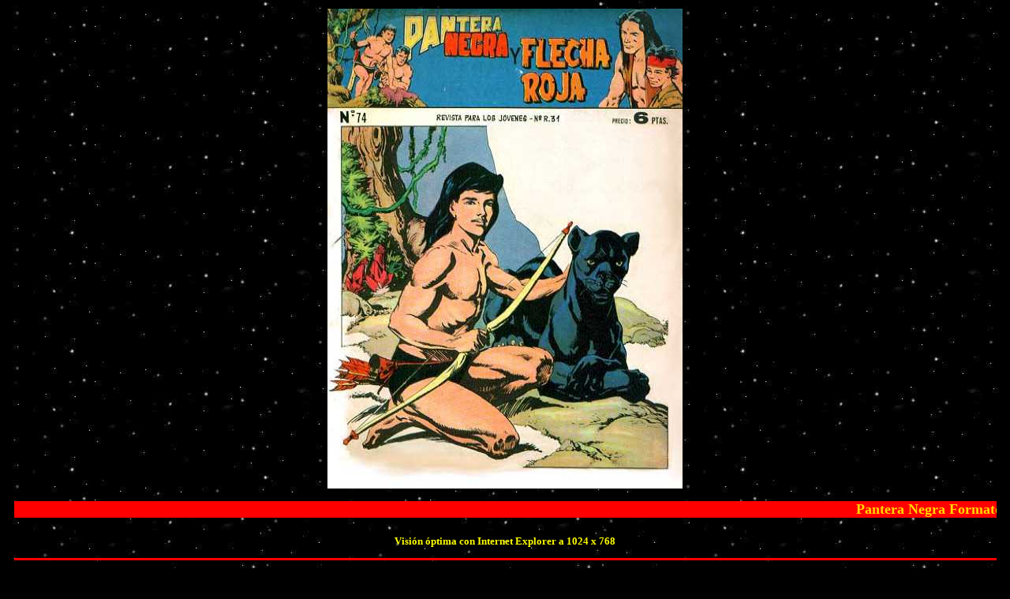

--- FILE ---
content_type: text/html
request_url: http://panteranegra.marianobayona.com/pnv74.html
body_size: 3020
content:
<!-- P&aacute;gina Creada con WebF&aacute;cil 2.0.0
Fecha/Hora Creaci&oacute;n 13/07/97 14:09:35
WebF&aacute;cil Home Page: http://dominios.net/webfacil  -->
 
<HTML>
<HEAD>
<TITLE>PANTERA NEGRA</TITLE>
<META NAME="author" CONTENT="Mariano Bayona Estradera -">
<META NAME="authoring_tool" CONTENT="WebFacil">
<META NAME="description" CONTENT="Pantera Negra">
<META NAME="keywords" CONTENT="Pantera Negra,Jorge,Susana,Jorgito,Peque&ntilde;o Pantera Negra,Jos&eacute; Ortiz,Manuel Quesada,Editorial Maga">
<META NAME="distribution" CONTENT="global">
<META NAME="resource-type" CONTENT="document">
</HEAD>
 
<!--    Especificaciones Iniciales de colores y fondo     -->
 
<BODY TEXT = gold BGCOLOR = #000000 LINK= #00BBFF VLINK = 44eeee ALINK = #00ff00 BACKGROUND = "bgnegro.jpg" BGPROPERTIES=FIXED>

<!--    Titulos     -->
 
<CENTER>
<TABLE WIDTH=99%>
<TR><TD>
<CENTER>
<!-- Tabla para enmarcar el titulo -->

<center>
<img src="pnv74c.jpg" width=450 height=608 alt="PANTERA NEGRA Y FLECHA ROJA FORMATO VERTICAL N�74">

</center><p>



<!--    Imagen/Foto 1   -->
 
<!-- Texto desplazandose por la pantalla -->
 
<FONT SIZE=+1 yellow><B>
<MARQUEE BGCOLOR = red LOOP=INFINITE BEHAVIOR=SCROLL DIRECTION=LEFT>
Pantera Negra Formato Vertical. Aventuras en la selva inspiradas en Tarzan.
</MARQUEE>
</FONT></B><p>


<H5><center><font color=yellow><b>Visi&oacute;n &oacute;ptima con Internet Explorer a 1024 x 768</b></center></font><p>


<hr size=3 color=red><p>
</TD></TR></CENTER></TABLE> 
 
<!-- Tabla para Englobar Texto y Foto alineada al mismo -->
 
<TABLE><TR><TD>
<B>
<center><FONT COLOR=red><h1>"Pantera Negra y Flecha Roja"</h1></center><p>
<font color=white>
Ejemplar n&uacute;mero 74 de la colecci&oacute;n Pantera Negra y Flecha Roja fusionados en un mismo cuaderno y que durar&aacute; hasta el final en el n&uacute;mero 97 inclu&iacute;dos los dos almanaques de 1965. Formato vertical, tama&ntilde;o 21 cms. de ancho por 27,7 cms. de alto, 24 p&aacute;ginas inclu&iacute;das las portadas. Aqu&iacute; podemos ver la portada. En el interior se desarrolla en 5 p&aacute;ginas (tres en color) la aventura titulada "El ave Rock" (Primera parte) de P. Quesada y L. Catal&aacute;.</font><p>

<center><h5>Imagen y datos cortes&iacute;a de mi amigo Casto Correa de Vigo, afincado en Trintxerpe.</h5></center></font><p>

<a href="pnv1.html">1</a> <a href="pnv2.html">2</a> <a href="pnv3.html">3</a> <a href="pnv4.html">4</a> <a href="pnv5.html">5</a> <a href="pnv6.html">6</a> <a href="pnv7.html">7</a> <a href="pnv8.html">8</a> <a href="pnv9.html">9</a> <a href="pnv10.html">10</a> <a href="pnv11.html">11</a> <a href="pnv12.html">12</a> <a href="pnv13.html">13</a> <a href="pnv14.html">14</a> <a href="pnv15.html">15</a> <a href="pnv16.html">16</a> <a href="pnv17.html">17</a> <a href="pnv18.html">18</a> <a href="pnv19.html">19</a> <a href="pnv20.html">20</a> <a href="pnv21.html">21</a> <a href="pnv22.html">22</a> <a href="pnv23.html">23</a> <a href="pnv24.html">24</a> <a href="pnv25.html">25</a> <a href="pnv26.html">26</a> <a href="pnv27.html">27</a> <a href="pnv28.html">28</a> <a href="pnv29.html">29</a> <a href="pnv30.html">30</a> <a href="pnv31.html">31</a> <a href="pnv32.html">32</a> <a href="pnv33.html">33</a> <a href="pnv34.html">34</a> <a href="pnv35.html">35</a> <a href="pnv36.html">36</a> <a href="pnv37.html">37</a> <a href="pnv38.html">38</a> <a href="pnv39.html">39</a> <a href="pnv40.html">40</a> <a href="pnv41.html">41</a> <a href="pnv42.html">42</a> <a href="pnv43.html">43</a> <a href="pnv44.html">44</a> <a href="pnv45.html">45</a> <a href="pnv46.html">46</a> <a href="pnv47.html">47</a> <a href="pnv48.html">48</a></a>
<a href="pnv49.html">49</a> <a href="pnv50.html">50</a> <a href="pnv51.html">51</a> <a href="pnv52.html">52</a> <a href="pnv53.html">53</a> <a href="pnv54.html">54</a> <a href="pnv55.html">55</a> <a href="pnv56.html">56</a> <a href="pnv57.html">57</a> <a href="pnv58.html">58</a> <a href="pnv59.html">59</a> <a href="pnv60.html">60</a> <a href="pnv61.html">61</a> <a href="pnv62.html">62</a> <a href="pnv63.html">63</a> <a href="pnv64.html">64</a> <a href="pnv65.html">65</a> <a href="pnv66.html">66</a> <a href="pnv67.html">67</a> <a href="pnv68.html">68</a> <a href="pnv69.html">69</a> <a href="pnv70.html">70</a> <a href="pnv71.html">71</a> <a href="pnv72.html">72</a> <a href="pnv73.html">73</a> <a href="pnv74.html">74</a> <a href="pnv75.html">75</a> <a href="pnv76.html">76</a> <a href="pnv77.html">77</a> <a href="pnv78.html">78</a> <a href="pnv79.html">79</a> <a href="pnv80.html">80</a> <a href="pnv81.html">81</a> <a href="pnv82.html">82</a> <a href="pnv83.html">83</a> <a href="pnv84.html">84</a> <a href="pnv85.html">85</a> <a href="pnv86.html">86</a> <a href="pnv87.html">87</a> <a href="pnv88.html">88</a> <a href="pnv89.html">89</a> <a href="pnv90.html">90</a> <a href="pnv91.html">91</a> <a href="pnv92.html">92</a> <a href="pnv93.html">93</a> <a href="pnv94.html">94</a> <a href="pnv95.html">95</a> <a href="pnv97.html">97</a></center><p>
<center><a href="miscelan.html">Miscel&aacute;nea de Pantera Negra</a></center><p>
<center><a href="index.html">P&aacute;gina &iacute;ndice de Pantera Negra</a></center><p>
<hr size=3 color=gold><p>

<center><h2>Otras p&aacute;ginas web realizadas por mi</h2></center><p>

<blockquote><h4>
<A HREF="index.html">P&aacute;gina Indice</A>&nbsp;&nbsp;&nbsp;
<A HREF="http://spanishsuperman.marianobayona.com/index.htm">Spanish Superman Homepage</A> &nbsp;&nbsp;&nbsp;
<A HREF="http://supermaninspain.marianobayona.com/index.htm">Superman Expandido</A>&nbsp;&nbsp;&nbsp;
<A HREF="http://spanishsuperman.marianobayona.com/supgirl.htm">Supergirl</A>&nbsp;&nbsp;&nbsp;
<a href="http://supermaninspain.marianobayona.com/indexsupergirldepeterdavid.htm">Supergirl de Peter David</a>&nbsp;&nbsp;&nbsp;
<A HREF="http://supermanforever.marianobayona.com/index.html">Superman Forever</A>&nbsp;&nbsp;&nbsp;
<A HREF="http://spanishsuperman.marianobayona.com/indexdesupermanreturns.htm">Superman Returns</A>&nbsp;&nbsp;&nbsp;
<A HREF="http://supermanenespana.marianobayona.com/index.html">Superman en Espa&ntilde;a</A>&nbsp;&nbsp;&nbsp;
<A HREF="http://legionofsuperheroes.marianobayona.com/index.html">Legion of Super-Heroes</A>&nbsp;&nbsp;&nbsp;
<A HREF="http://smallville.marianobayona.com/index.htm">Smallville</A>&nbsp;&nbsp;&nbsp;
<A HREF="http://princevaliant.marianobayona.com/index.htm">Prince Valiant Sundays 1937-1956</A>&nbsp;&nbsp;&nbsp;
<A HREF="http://flashgordon.marianobayona.com/index.htm">Flash Gordon & Jungle Jim (1934-1944)</A>&nbsp;&nbsp;&nbsp;
<A HREF="http://elhombreenmascarado.marianobayona.com/index.htm">El Hombre enmascarado (The Phantom)</A>&nbsp;&nbsp;&nbsp;
<A HREF="http://tarzan.marianobayona.com/index.html">Tarzan</A>&nbsp;&nbsp;&nbsp;
<A HREF="http://elguerrerodelantifaz.marianobayona.com/index.htm">El Guerrero del Antifaz</A>&nbsp;&nbsp;&nbsp;
<A HREF="http://panteranegra.marianobayona.com/index.html">Pantera Negra y Peque&ntilde;o Pantera Negra</A> &nbsp;&nbsp;&nbsp;
<A HREF="http://losdiezmandamientos.marianobayona.com/index.htm">Los Diez Mandamientos</A>&nbsp;&nbsp;&nbsp;
<A HREF="http://suziewong.marianobayona.com/index.htm">El mundo de Suzie Wong</A>&nbsp;&nbsp;&nbsp;
<A HREF="http://superman.marianobayona.com/eleternauta.htm">El Eternauta</A>&nbsp;&nbsp;&nbsp;
<A HREF="http://kylieminogue.marianobayona.com/index.htm">Kylie Minogue</A>&nbsp;&nbsp;&nbsp;
<A HREF="http://kimwilde.marianobayona.com/index.htm">Kim Wilde</A>&nbsp;&nbsp;&nbsp;
<A HREF="http://hurts.marianobayona.com/index.htm">Hurts</A>&nbsp;&nbsp;&nbsp;
<A HREF="http://coreanoparaespanoles.marianobayona.com/index.htm">Coreano b&aacute;sico para espa&ntilde;oles</A>&nbsp;&nbsp;&nbsp;
<A HREF="http://evita4.marianobayona.com/index.htm">Evita 1919 - 1952</A>
</blockquote><p></h4>
<hr size=3 color=gold><p>

<B><FONT SIZE=+1>

<!--  Tabla para Englobar E-MAIL y Logo -->
 
<TABLE><TR>
 
<!--    Imagen/Foto 3 Alineada junto al E-MAIL  -->
 
<!--    E-MAIL     -->
<TD>
<FONT SIZE = +1><B>

</B></FONT>
</TD></TR></TABLE>
</CENTER>
 
<!--    Pi&eacute; de p&aacute;gina     -->
<center> 
<B><I>(C) Copyright Mariano Bayona Estradera y Dolors Cabrera Guill&eacute;n - 2004</I><BR>
<FONT SIZE=-1>
Page made with <A HREF="http://www.webfacil.com"><B>WebFacil</B></A></center><p>
<hr size=3 color=red><p>
<center>
<img src="dolorslog4.jpg" width=200 height=190 alt="DOLORS CABRERA GUILLEN"><img src="dolorslog1.jpg" width=550 height=190 alt="DOLORS CABRERA GUILLEN"><img src="dolorslog5.jpg" width=200 height=190 alt="DOLORS CABRERA GUILLEN">
</center>
<blockquote><blockquote><font color=aqua>
<p>
</blockquote></blockquote><p></font>
</blockquote><p>
<center><a href="http://homenajeadolors.marianobayona.com/index.htm">Homenaje a Dolors Cabrera Guill&eacute;n</a>&nbsp;
</center><p>


<hr size=3 color=gold><p>

</FONT></CENTER>
</TD></TR>
</TABLE>
</CENTER>
</BODY>
</HTML>








  






